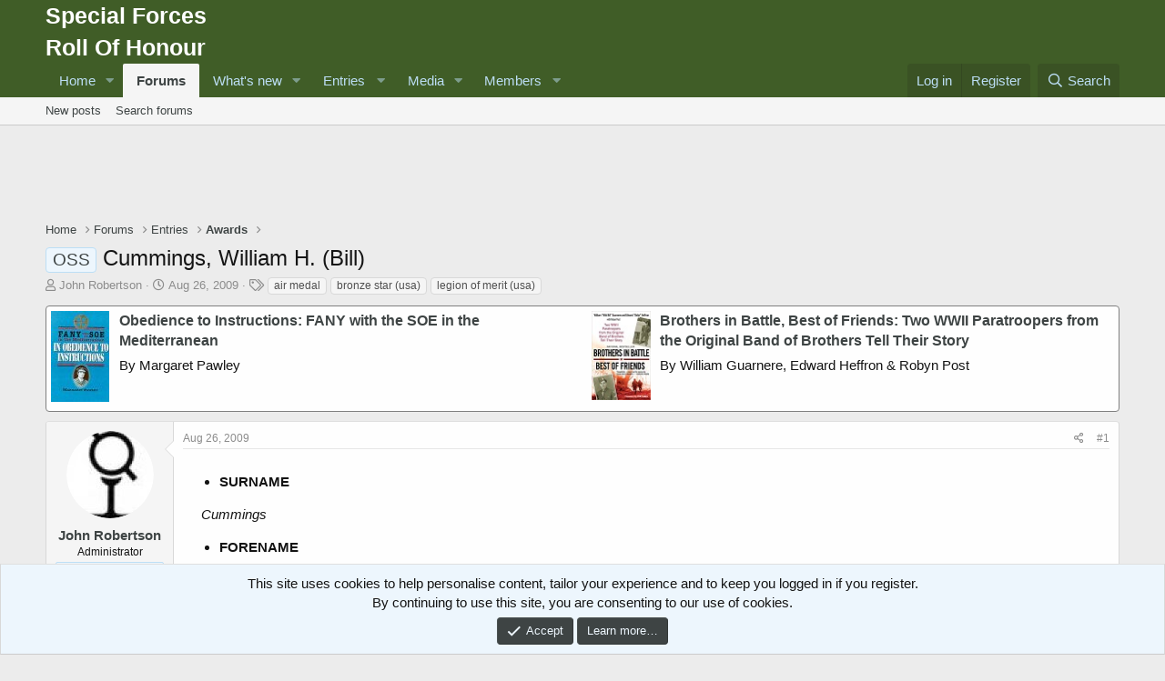

--- FILE ---
content_type: text/html; charset=utf-8
request_url: https://www.google.com/recaptcha/api2/aframe
body_size: 265
content:
<!DOCTYPE HTML><html><head><meta http-equiv="content-type" content="text/html; charset=UTF-8"></head><body><script nonce="OaHMUinMn7D61_XO7HoTNg">/** Anti-fraud and anti-abuse applications only. See google.com/recaptcha */ try{var clients={'sodar':'https://pagead2.googlesyndication.com/pagead/sodar?'};window.addEventListener("message",function(a){try{if(a.source===window.parent){var b=JSON.parse(a.data);var c=clients[b['id']];if(c){var d=document.createElement('img');d.src=c+b['params']+'&rc='+(localStorage.getItem("rc::a")?sessionStorage.getItem("rc::b"):"");window.document.body.appendChild(d);sessionStorage.setItem("rc::e",parseInt(sessionStorage.getItem("rc::e")||0)+1);localStorage.setItem("rc::h",'1768787107960');}}}catch(b){}});window.parent.postMessage("_grecaptcha_ready", "*");}catch(b){}</script></body></html>